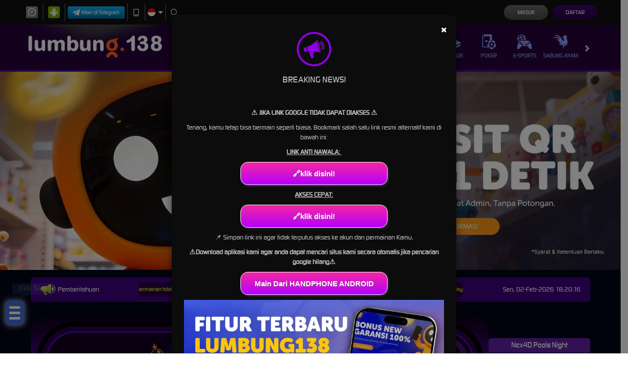

--- FILE ---
content_type: application/javascript; charset=UTF-8
request_url: https://api.livechatinc.com/v3.6/customer/action/get_dynamic_configuration?x-region=us-south1&license_id=13333215&client_id=c5e4f61e1a6c3b1521b541bc5c5a2ac5&url=https%3A%2F%2Fgreenlandresidencia.com%2F&channel_type=code&origin=livechat&implementation_type=manual_channels&jsonp=__d1ufwpret9v
body_size: 274
content:
__d1ufwpret9v({"organization_id":"557ac5ee-53c5-4980-881f-a04d767a5817","livechat_active":true,"livechat":{"group_id":0,"client_limit_exceeded":false,"domain_allowed":true,"online_group_ids":[0],"config_version":"1655.0.1.1171.177.247.11.1.6.132.5.22.1","localization_version":"4940c52ca0caf914a8b155bf4411bbe5_7ba24ffea7132a3365888782029aa4f4","language":"id"},"default_widget":"livechat"});

--- FILE ---
content_type: application/javascript; charset=UTF-8
request_url: https://api.livechatinc.com/v3.6/customer/action/get_configuration?organization_id=557ac5ee-53c5-4980-881f-a04d767a5817&version=1655.0.1.1171.177.247.11.1.6.132.5.22.1&x-region=us-south1&group_id=0&jsonp=__lc_static_config
body_size: 2733
content:
__lc_static_config({"buttons":[{"id":"210e65c447","type":"image","online_value":"https://cdn.livechatinc.com/cloud/?uri=https%3A%2F%2Flivechat.s3.amazonaws.com%2Fdefault%2Fbuttons%2Fbutton_online007.png","offline_value":"https://cdn.livechatinc.com/cloud/?uri=https%3A%2F%2Flivechat.s3.amazonaws.com%2Fdefault%2Fbuttons%2Fbutton_offline007.png"},{"id":"6eff6cc581","type":"text","online_value":"Live chat now","offline_value":"Leave us a message"},{"id":"a51a5257c9","type":"image","online_value":"https://cdn.livechatinc.com/cloud/?uri=https%3A%2F%2Flivechat.s3.amazonaws.com%2Fdefault%2Fbuttons%2Fbutton_online003.png","offline_value":"https://cdn.livechatinc.com/cloud/?uri=https%3A%2F%2Flivechat.s3.amazonaws.com%2Fdefault%2Fbuttons%2Fbutton_offline003.png"}],"prechat_form":{"id":"17697984026360308","fields":[{"id":"17697984026360918","type":"name","label":"ID:","required":true},{"id":"176979840263609455","type":"header","label":"**SELAMAT DATANG DI LUMBUNG138 SITUS JUDI SLOT GACOR TERLENGKAP DAN TERPERCAYA DI INDONESIA**\u003cbr\u003e\n\n**LINK ALTERNATIF LUMBUNG138 :** [KLIK DISINI](https://rebrand.ly/login-lbg138)\n**DOWNLOAD APK DISINI :** [KLIK DISINI](https://apk-depot.s3.ap-northeast-1.amazonaws.com/sh7.apk)\n**WHATSAPP UTAMA :** [KLIK DISINI](https://wa.me/6287891315751)"},{"id":"176979840263607965","type":"radio","label":"Pertanyaan:","required":false,"options":[{"id":"0","label":"DAFTAR","checked":false},{"id":"1","label":"DEPOSIT","checked":false},{"id":"2","label":"WITHDRAW","checked":false},{"id":"3","label":"RTP SLOT","checked":false},{"id":"4","label":"RESET PASSWORD","checked":false},{"id":"5","label":"KELUHAN","checked":false}]},{"id":"176979840263602793","type":"radio","label":"Bonus","required":false,"options":[{"id":"0","label":"SLOT","checked":false},{"id":"1","label":"LIVE CASINO","checked":false},{"id":"2","label":"SPORTS","checked":false},{"id":"3","label":"POKER","checked":false},{"id":"4","label":"TOGEL","checked":false}]}]},"ticket_form":{"id":"0","fields":[{"type":"header","label":"Operator kami tidak ada saat ini. Harap tinggalkan pesan dan kami akan menghubungi Anda segera."},{"type":"name","label":"Nama:","required":true},{"type":"email","label":"E-mail:","required":true},{"type":"subject","label":"Perihal:","required":true},{"type":"textarea","label":"Pesan:","required":true}]},"integrations":{},"allowed_domains":[" dftr-lmbg138-sekarang.space","138lbs-4ltif.online","akses-lbs138.cyou","akses-lbs138.site","akses-lbs138.space","akses-lbs138.store","akses-lbs138.xyz","aksescepatlumbung.site","aksescepatlumbung.space","aksescepatlumbung.store","alt-lbg-138.store","alt-lbg138.online","alt-lumbung138.xyz","alt1227.site","alt1227.site lbg138-altern4tif.xyz lb138.xyz lb138.space lb138.online lb138.site lbsalter138.site alter138.space alternate138.space alter138.online alternate138.online","alter138.online","alter138.space","alternate138.online","alternate138.space","alternatif1227.site","altresmi1227.site","antiblokirlumbung.site","antiblokirlumbung.space","antiblokirlumbung.store","antirungkatlumbung.site","antirungkatlumbung.space","antirungkatlumbung.store","bers138-4ltif.online","bgs138.xyz","bung-4ltif.online","daftar-lumbung138.site","daftar-lumbung138.space","daftar1227.site","dftr-lmbg138-sekarang.space","dftr-lmbg138-sekarang.store","id-lumbung138.art","id-lumbung138.com","id-lumbung138.org","id-lumbung138.vip","join-lumbung138.site","lb138.online","lb138.online lbs138.art lbs138.fit lbs138.site lbs138.space","lb138.site","lb138.space","lb138.store","lb138.xyz","lbg138-4ltern4t1f.xyz","lbg138-altern4t1f.xyz","lbg138-altern4tif.xyz","lbg138.it.com","lbg138.xyz","lbg138alt.store","lbg38.com","lbgs138.autos","lbgs138.boats","lbgs138.homes","lbgs138.shop","lbgs138.xyz","lbs138-4lter.online","lbs138.art","lbs138.fit","lbs138.ink","lbs138.live","lbs138.online","lbs138.site","lbs138.site lumbung138.work lumbung138.biz","lbs138.space","lbs138.store","lbs138.world","lbs138.xyz","lbsalter138.site","link-lbg138-terbaru.site","link-lbg138-terbaru.space","link-lbg138-terbaru.spacelumbung138-alt.online","link-lbg138-terbaru.store","link-lumbung138.club","link-lumbung138.info","link-lumbung138.ink","link-lumbung138.live","link-lumbung138.online","link-lumbung138.store","link-lumbung138.vip","link-lumbung138.xyz","linkalt-lbg138.store","linklist.bio/lumbung138official","lmb138-alt.online","lmb138-alt.store","loginlbs138.cfd","loginlbs138.fit","loginlbs138.ink","lumb138.xyz","lumbung-chill.store lumbung-trust.store","lumbung-menang.store lumbung-go.store","lumbung-trust.store","lumbung138-alt.online","lumbung138-alt.store","lumbung138-altergcr.site","lumbung138-altergcr.space","lumbung138-altergcr.store","lumbung138-altergcr.website","lumbung138-altergcr.website lumbung138-altergcr.space lumbung138-altergcr.site lumbung138-gcralter.store","lumbung138-gcralter.store","lumbung138-hoki.sbs","lumbung138-hoki.space","lumbung138-hoki.store","lumbung138-hoki.xyz","lumbung138-menang.space","lumbung138-menang.store","lumbung138.biz","lumbung138.club","lumbung138.fit","lumbung138.ink","lumbung138.live","lumbung138.me","lumbung138.work","lumbung138.xyz","masuk-lbs138.online","masuk-lbs138.space","masuk-lbs138.store","masuk-lumbung138.online","masuk1227.site","new-alt-lmb138.site","new-alt-lmb138.store","nutriologalizethpereznavarro.com","play-lumbung138.click","play-lumbung138.icu","play-lumbung138.lol","regis-lumbung138.store","spt77.sbs","sugarbabyphotoprops.com","theparloraustin.com/lumbung138"],"properties":{"group":{"bb9e5b2f1ab480e4a715977b7b1b4279":{"homescreen_enabled":true,"privacy_policy.enabled":false,"privacy_policy.text":""},"c5e4f61e1a6c3b1521b541bc5c5a2ac5":{"logo_path":"https://cdn.files-text.com/us-south1/api/lc/main/13333215/0/logo/2b1d00b40792f1622bbb1f17811e567b.jpg","new_theme.agent_message_color_background":"#252525","new_theme.agent_message_color_text":"#FFFFFF","new_theme.agentbar_background_color":"#252525","new_theme.agentbar_text":"#FFFFFF","new_theme.background_color":"#111111","new_theme.cta_color":"#446CD2","new_theme.custom_json":"","new_theme.minimized_color_background":"#446CD2","new_theme.minimized_color_icon":"#FFFFFF","new_theme.minimized_color_text":"#FFFFFF","new_theme.name":"smooth","new_theme.system_message_color":"#B3B3B3","new_theme.titlebar_background_color":"#252525","new_theme.titlebar_text":"#FFFFFF","new_theme.variant":"dark","new_theme.visitor_message_color_background":"#446CD2","new_theme.visitor_message_color_text":"#FFFFFF"},"core":{"chat_page_title":"Chat now! | LUMBUNG138 Customer Support"},"feade1d6c3f17748ae4c8d917a1e1068":{"forwardTicketFormToHelpdesk":false}},"license":{"0e655920289dbafb0376a0f4491372d9":{"onboarded":false},"bb9e5b2f1ab480e4a715977b7b1b4279":{"add_to_website_enabled":true,"detached_mode_enabled":true,"messaging_in_queue_enabled":true,"utm_params_enabled":true},"core":{"attachments.enable_for_visitors":"1","chat_between_groups":"1","continuous_chat_widget_enabled":"1","customer_history_enabled":"1","default_widget":"livechat","non_profit":"0"},"ee631a7ff555f8b6e354705201860c81":{"onboarded":false},"feade1d6c3f17748ae4c8d917a1e1068":{"hdLicenseID":1124054477}}},"__priv":{"group":{"chat_boosters":"[]","chat_page_title":"","chat_window.custom_mobile_settings":"0","chat_window.disable_minimized":"0","chat_window.disable_sounds":"0","chat_window.display_avatar":"1","chat_window.display_logo":"1","chat_window.display_transcript_button":"1","chat_window.hide_on_init":"0","chat_window.hide_on_mobile":"0","chat_window.hide_trademark":"0","chat_window.logo_path":"https://cdn.files-text.com/us-south1/api/lc/main/13333215/0/logo/2b1d00b40792f1622bbb1f17811e567b.jpg","chat_window.mobile_disable_minimized":"0","chat_window.mobile_hide_on_init":"0","chat_window.mobile_minimized_theme":"circle","chat_window.mobile_offset_x":"0","chat_window.mobile_offset_y":"0","chat_window.mobile_screen_position":"right","chat_window.new_theme.agent_message_color_background":"#252525","chat_window.new_theme.agent_message_color_text":"#FFFFFF","chat_window.new_theme.agentbar_background_color":"#252525","chat_window.new_theme.agentbar_text":"#FFFFFF","chat_window.new_theme.background_color":"#111111","chat_window.new_theme.cta_color":"#446CD2","chat_window.new_theme.custom_json":"","chat_window.new_theme.minimized_color_background":"#446CD2","chat_window.new_theme.minimized_color_icon":"#FFFFFF","chat_window.new_theme.minimized_color_text":"#FFFFFF","chat_window.new_theme.name":"smooth","chat_window.new_theme.system_message_color":"#B3B3B3","chat_window.new_theme.titlebar_background_color":"#252525","chat_window.new_theme.titlebar_text":"#FFFFFF","chat_window.new_theme.variant":"dark","chat_window.new_theme.visitor_message_color_background":"#446CD2","chat_window.new_theme.visitor_message_color_text":"#FFFFFF","chat_window.offset_x":"0","chat_window.offset_y":"0","chat_window.screen_position":"right","chat_window.theme.minimized":"circle","embedded_chat.display_eye_catcher":"0","embedded_chat.eye_grabber.path":"https://cdn.livechat-files.com/api/file/lc/main/13333215/0/ec/359fadf182c8dcc293863b46436b65d0.gif","embedded_chat.eye_grabber.x":"-26","embedded_chat.eye_grabber.y":"-3","embedded_chat.hide_when_offline":"0","facebook_url":"https://www.facebook.com/livechat/","homescreen_enabled":"1","language":"id","links_unfurling":"1","plusone_url":"","pre_chat_survey_after_greeting":"1","privacy_policy.enabled":"0","privacy_policy.text":"","rate_me.enabled":"1","tickets_enabled":"1","twitter_url":"https://twitter.com/LiveChat"},"license":{"attachments.enable_for_visitors":"1","chat_between_groups":"1","continuous_chat_widget_enabled":"1","customer_history_enabled":"1","default_widget":"livechat","helpdesk.inbound_forwarding":"0","lc_version":"3","mask_credit_cards":"0","non_profit":"0","offline_form_expired_enabled":"0","product":"livechat","widget_version":"3"},"disable_native_tickets":true}});